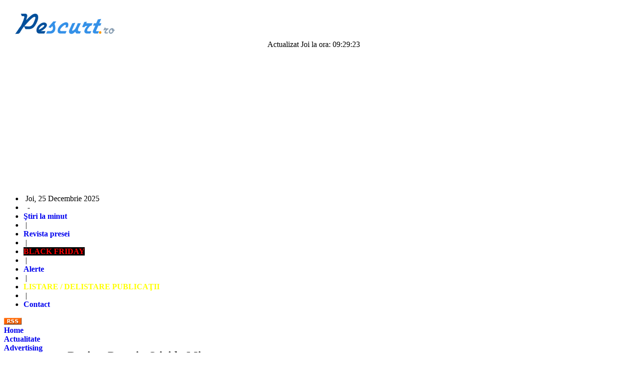

--- FILE ---
content_type: text/html
request_url: http://pescurt.ro/stiri-economie/nicolae-ciuca-nu-discutam-despre-supraimpozitare,-ci-despre-impozitarea-anumitor-venituri_26-04-2023_18618985
body_size: 250
content:
 			

            
                <html>
                    <head>
                    <meta http-equiv="Content-Type" content="text/html; charset=utf-8" />
                    <meta http-equiv="expires" content="Mon, 26 Jul 1997 05:00:00 GMT" />
                    <meta name="robots" content="noindex,nofollow">
                    <meta http-equiv="refresh" content="0; url=http://pescurt.ro" />
                    <title>PeScurt.ro</title>
                    </head>
                    <body>
                    </body>
                </html>
                
			

--- FILE ---
content_type: text/html
request_url: http://pescurt.ro/
body_size: 11569
content:
 			

<!DOCTYPE html PUBLIC "-//W3C//DTD XHTML 1.0 Strict//EN" "https://www.w3.org/TR/xhtml1/DTD/xhtml1-strict.dtd">
<html xmlns="https://www.w3.org/1999/xhtml"> 
<head>
<meta http-equiv="Content-Type" content="text/html; charset=utf-8" />
<title>Revista Presei &amp; Stiri - Zi de zi PeScurt.ro</title>
<meta name="description" content="Revista Presei - Stiri prezentate pe scurt, din ziare, bloguri si publicatii online." />
<meta name="keywords" content="revista presei, stiri, ziare, presa, vremea, curs valutar, horoscop, sport, bloguri" />
<meta name="rating" content="General" />
<meta name="expires" content="never" />
<meta name="language" content="romanian, RO" />
<meta name="distribution" content="Global" />
<meta name="robots" content="INDEX,FOLLOW" />
<meta name="revisit-after" content="1 Day" />
<meta http-equiv="refresh" content="1000" />
<meta name="verify-v1" content="GXkP0SdSEdFThuAYqe8dSGlRkL3cja/C3JtUVgz+g+g=" />
<link rel="alternate" title="Stiri pe Scurt" href="https://pescurt.ro/rss/stiri-pe-scurt.rss" type="application/rss+xml" />
<style type="text/css"> @import url(https://pescurt.ro/css/style.css);</style>
<!--[if IE]><style type="text/css"> @import url(https://pescurt.ro/css/ie.css);</style><![EndIf]-->
<script src="https://pescurt.ro/js/script.js" type="text/javascript" language="javascript"></script>

<script async src="https://pagead2.googlesyndication.com/pagead/js/adsbygoogle.js?client=ca-pub-2846186169381845"
     crossorigin="anonymous"></script></head>
<body>
<div class="div_baza">
    <div class="div_head_1">
        <div class="div_sigla"><a title="revista presei &amp; stiri" href="https://pescurt.ro/"><img src="https://pescurt.ro/img/sigla-pescurt.png" alt="Revista Presei PeScurt.ro" width="230" height="70" border="0"></a></div>
        <div class="div_adv_1" align="center">
            <div class="div_act_la">Actualizat Joi la ora: 09:29:23</div>
            <div class="div_adv_1_488x60">
				            </div>
        </div>
    </div>
    <div class="div_baza_1">
        
<div class="div_menu_line"></div>
        <div class="div_menu_top">
            <ul class="ul_menu_top">
                <li class="li_menu_top">&nbsp;Joi, 25 Decembrie 2025</li>
                <li class="li_menu_top">&nbsp;&nbsp;-&nbsp;&nbsp;</li>
                <li class="li_menu_top"><a title="Stiri" href="https://pescurt.ro/" id="mh"><strong>Ştiri la minut</strong></a></li>
                <li class="li_menu_top">&nbsp;|&nbsp;</li>
                <li class="li_menu_top"><a title="Revista Presei" href="https://pescurt.ro/revista-presei/" id="mh"><strong>Revista presei</strong></a></li>
                <li class="li_menu_top">&nbsp;|&nbsp;</li>
                <li class="li_menu_top"><a href="https://www.bf.ro" target="_blank" title="BLACK FRIDAY"><strong style="color:#FF0000; background-color:#000000;">BLACK FRIDAY</strong></a></li>
                <li class="li_menu_top">&nbsp;|&nbsp;</li>
                <li class="li_menu_top"><a href="#" id="mh"><strong>Alerte</strong></a></li>
                <li class="li_menu_top">&nbsp;|&nbsp;</li>
                <li class="li_menu_top"><a title="add url" href="https://pescurt.ro/administare/" id="mh"><strong style="color:#FFFF00;">LISTARE / DELISTARE PUBLICAŢII</strong></a></li>
                <li class="li_menu_top">&nbsp;|&nbsp;</li>
                <li class="li_menu_top"><a title="Contact" href="https://pescurt.ro/contact/" id="mh"><strong>Contact</strong></a></li>
            </ul>
            <div class="div_menu_rss"><a rel="alternate" href="https://pescurt.ro/rss/stiri-pe-scurt.rss" style="margin:0px;"><img src="https://pescurt.ro/img/pescurt/rss-icon.gif" alt="RSS Feed" width="36" height="14" border="0" style="margin-top:1px; margin-bottom:-2px;"></a>&nbsp;</div>
        </div>
    </div>
    <div class="div_baza_2">
        <div style="display:inline; float:left; width:130px;">
            <div id="div_menu_left_top"><a href="https://pescurt.ro/" class="ml" title="Prima pagina"><strong>Home</strong></a></div>
            <div id="div_menu_left"><a href="https://pescurt.ro/stiri-actualitate/" class="ml" title="Ştiri din Actualitate"><strong>Actualitate</strong></a></div>            <div id="div_menu_left"><a href="https://pescurt.ro/stiri-advertising/" class="ml" title="Ştiri din Advertising"><strong>Advertising</strong></a></div>            <div id="div_menu_left"><a href="https://pescurt.ro/stiri-agricultura/" class="ml" title="Ştiri din Agricultură"><strong>Agricultură</strong></a></div>            <div id="div_menu_left"><a href="https://pescurt.ro/stiri-auto-moto/" class="ml" title="Ştiri din Auto - Moto"><strong>Auto - Moto</strong></a></div>            <div id="div_menu_left"><a href="https://pescurt.ro/stiri-blog-de-jurnalist/" class="ml" title="Ştiri din Blog de Jurnalist"><strong>Blog de Jurnalist</strong></a></div>            <div id="div_menu_left"><a href="https://pescurt.ro/stiri-blog-de-sport/" class="ml" title="Ştiri din Blog de Sport"><strong>Blog de Sport</strong></a></div>            <div id="div_menu_left"><a href="https://pescurt.ro/stiri-blog-de-vedeta/" class="ml" title="Ştiri din Blog de Vedetă"><strong>Blog de Vedetă</strong></a></div>            <div id="div_menu_left"><a href="https://pescurt.ro/stiri-blog-politic/" class="ml" title="Ştiri din Blog Politic"><strong>Blog Politic</strong></a></div>            <div id="div_menu_left"><a href="https://pescurt.ro/stiri-blogosfera/" class="ml" title="Ştiri din Blogosferă"><strong>Blogosferă</strong></a></div>            <div id="div_menu_left"><a href="https://pescurt.ro/stiri-comunicatii/" class="ml" title="Ştiri din Comunicații"><strong>Comunicații</strong></a></div>            <div id="div_menu_left"><a href="https://pescurt.ro/stiri-culinar/" class="ml" title="Ştiri din Culinar"><strong>Culinar</strong></a></div>            <div id="div_menu_left"><a href="https://pescurt.ro/stiri-cultura/" class="ml" title="Ştiri din Cultură"><strong>Cultură</strong></a></div>            <div id="div_menu_left"><a href="https://pescurt.ro/stiri-diaspora/" class="ml" title="Ştiri din Diaspora"><strong>Diaspora</strong></a></div>            <div id="div_menu_left"><a href="https://pescurt.ro/stiri-diverse/" class="ml" title="Ştiri din Diverse"><strong>Diverse</strong></a></div>            <div id="div_menu_left"><a href="https://pescurt.ro/stiri-divertisment/" class="ml" title="Ştiri din Divertisment"><strong>Divertisment</strong></a></div>            <div id="div_menu_left"><a href="https://pescurt.ro/stiri-economie/" class="ml" title="Ştiri din Economie"><strong>Economie</strong></a></div>            <div id="div_menu_left"><a href="https://pescurt.ro/stiri-educatie/" class="ml" title="Ştiri din Educație"><strong>Educație</strong></a></div>            <div id="div_menu_left"><a href="https://pescurt.ro/stiri-gadgets/" class="ml" title="Ştiri din Gadgets"><strong>Gadgets</strong></a></div>            <div id="div_menu_left"><a href="https://pescurt.ro/stiri-games/" class="ml" title="Ştiri din Games"><strong>Games</strong></a></div>            <div id="div_menu_left"><a href="https://pescurt.ro/stiri-international/" class="ml" title="Ştiri din Internațional"><strong>Internațional</strong></a></div>            <div id="div_menu_left"><a href="https://pescurt.ro/stiri-interne/" class="ml" title="Ştiri din Interne"><strong>Interne</strong></a></div>            <div id="div_menu_left"><a href="https://pescurt.ro/stiri-internet/" class="ml" title="Ştiri din Internet"><strong>Internet</strong></a></div>            <div id="div_menu_left"><a href="https://pescurt.ro/stiri-investigatii/" class="ml" title="Ştiri din Investigații"><strong>Investigații</strong></a></div>            <div id="div_menu_left"><a href="https://pescurt.ro/stiri-it-c/" class="ml" title="Ştiri din IT & C"><strong>IT & C</strong></a></div>            <div id="div_menu_left"><a href="https://pescurt.ro/stiri-justitie/" class="ml" title="Ştiri din Justiție"><strong>Justiție</strong></a></div>            <div id="div_menu_left"><a href="https://pescurt.ro/stiri-legislatie/" class="ml" title="Ştiri din Legislație"><strong>Legislație</strong></a></div>            <div id="div_menu_left"><a href="https://pescurt.ro/stiri-lifestyle-monden/" class="ml" title="Ştiri din Lifestyle & Monden"><strong>Lifestyle & Monden</strong></a></div>            <div id="div_menu_left"><a href="https://pescurt.ro/stiri-mass-media/" class="ml" title="Ştiri din Mass - Media"><strong>Mass - Media</strong></a></div>            <div id="div_menu_left"><a href="https://pescurt.ro/stiri-meteo/" class="ml" title="Ştiri din Meteo"><strong>Meteo</strong></a></div>            <div id="div_menu_left"><a href="https://pescurt.ro/stiri-opinii/" class="ml" title="Ştiri din Opinii"><strong>Opinii</strong></a></div>            <div id="div_menu_left"><a href="https://pescurt.ro/stiri-pentru-ea/" class="ml" title="Ştiri din Pentru Ea"><strong>Pentru Ea</strong></a></div>            <div id="div_menu_left"><a href="https://pescurt.ro/stiri-politica/" class="ml" title="Ştiri din Politică"><strong>Politică</strong></a></div>            <div id="div_menu_left"><a href="https://pescurt.ro/stiri-pr-evenimente/" class="ml" title="Ştiri din PR & Evenimente"><strong>PR & Evenimente</strong></a></div>            <div id="div_menu_left"><a href="https://pescurt.ro/stiri-reduceri-i-oferte/" class="ml" title="Ştiri din Reduceri și oferte"><strong>Reduceri și oferte</strong></a></div>            <div id="div_menu_left"><a href="https://pescurt.ro/stiri-religie/" class="ml" title="Ştiri din Religie"><strong>Religie</strong></a></div>            <div id="div_menu_left"><a href="https://pescurt.ro/stiri-resurse-umane/" class="ml" title="Ştiri din Resurse Umane"><strong>Resurse Umane</strong></a></div>            <div id="div_menu_left"><a href="https://pescurt.ro/stiri-sanatate/" class="ml" title="Ştiri din Sănătate"><strong>Sănătate</strong></a></div>            <div id="div_menu_left"><a href="https://pescurt.ro/stiri-smart-tv/" class="ml" title="Ştiri din Smart TV"><strong>Smart TV</strong></a></div>            <div id="div_menu_left"><a href="https://pescurt.ro/stiri-societate/" class="ml" title="Ştiri din Societate"><strong>Societate</strong></a></div>            <div id="div_menu_left"><a href="https://pescurt.ro/stiri-sport/" class="ml" title="Ştiri din Sport"><strong>Sport</strong></a></div>            <div id="div_menu_left"><a href="https://pescurt.ro/stiri-stiinta/" class="ml" title="Ştiri din Știință"><strong>Știință</strong></a></div>            <div id="div_menu_left"><a href="https://pescurt.ro/stiri-turism/" class="ml" title="Ştiri din Turism"><strong>Turism</strong></a></div>            
        </div>
        <div class="div_baza_3">
            <div align="right" style="margin:0px 0px 1px 0px;display:block; padding-left:1px; text-align:right !important;">
                                                
                
            </div>
            <!-- content start -->
			﻿<div style="text-align:left; color:#222222; padding:10px 10px 10px 10px;">
    <h2>Revista Presei - Ştiri la Minut</h2>
    <div class="line"><img src="https://pescurt.ro/img/pescurt/blue-dott.gif" width="500" height="1" alt="Stiri"></div>
    
	    
    
<div style="padding:25px 0px 10px 0px; text-align:center;">
    <form action="https://pescurt.ro/search.php" method="get" name="search" style="margin:0px;">
        <input type="hidden" name="r" value="p">
        <input name="q" type="text" style="width:280px;  padding:5px 5px 5px 5px; font-size:18px;" value="">
        &nbsp;
        <input type="submit" value="Caută o ştire!" style="font-size:18px; padding:5px 10px 5px 10px;">
    </form>
</div>
    <div style="display:block; text-align:center; margin-bottom:25px; margin-top:15px; font-size:16px;">
    
    <div style="margin:10px;">
        </div>
    
    	&nbsp[ pag. <div class="pgn">1</div> din <div class="pgn"><a class="a_pgn" href="stiri-din-data-de-25-12-2025-pagina_3">3</a></div> ]<div class="pgn"><a class="a_pgn" href="stiri-din-data-de-25-12-2025-pagina_2">&nbsp;2&nbsp;</a></div><div class="pgn"><a class="a_pgn" href="stiri-din-data-de-25-12-2025-pagina_3">&nbsp;3&nbsp;</a></div>&nbsp;<div class="pgn"><a class="a_pgn" href="stiri-din-data-de-25-12-2025-pagina_3">>></a></div>

    </div>
    <ul type="square" class="ul_stiri">
        <li class="li_stiri">
            <h3 class="h_stiri"><a target="_blank" class="a_stiri" href="https://pescurt.ro/stiri-justiie/europa-2026-previziuni-salariale,-arile-cu-cele-mai-mari-creteri-romania-i-ucraina,-singurele-pe-minus_25-12-2025_20755602"><b>Europa 2026: previziuni salariale, țările cu cele mai mari creșteri. România și Ucraina, singurele pe minus</b></a> <span style="color:#3777B4; font-size:13px; font-weight:normal;">(Justiție)</span></h3>
            <div style="border-bottom:1px solid #E6E8EA; padding:2px; color:#00509B; font-size:10px; font-family:Verdana;">25.12.2025&nbsp;&nbsp;‌&nbsp;&nbsp;Ora 09:07:54&nbsp;&nbsp;‌&nbsp;&nbsp;Sursa: <a title="Deschideţi articolul în: Mediafax" rel="nofollow" target="_blank" href="https://www.mediafax.ro/economic/europa-2026-previziuni-salariale-tarile-cu-cele-mai-mari-cresteri-romania-si-ucraina-singurele-pe-minus-23663260" class="a_sc_sursa">Mediafax</a>&nbsp;&nbsp;‌&nbsp;&nbsp;17 Vizite</div>
        </li>
		        <li class="li_stiri">
            <h3 class="h_stiri"><a target="_blank" class="a_stiri" href="https://pescurt.ro/stiri-justiie/explozie-intr-o-moschee-din-nigeria-cel-puin-apte-mori-video_25-12-2025_20755603"><b>Explozie într-o moschee din Nigeria: Cel puțin șapte morți. VIDEO</b></a> <span style="color:#3777B4; font-size:13px; font-weight:normal;">(Justiție)</span></h3>
            <div style="border-bottom:1px solid #E6E8EA; padding:2px; color:#00509B; font-size:10px; font-family:Verdana;">25.12.2025&nbsp;&nbsp;‌&nbsp;&nbsp;Ora 08:52:33&nbsp;&nbsp;‌&nbsp;&nbsp;Sursa: <a title="Deschideţi articolul în: Mediafax" rel="nofollow" target="_blank" href="https://www.mediafax.ro/externe/explozie-intr-o-moschee-din-nigeria-cel-putin-sapte-morti-video-23663255" class="a_sc_sursa">Mediafax</a>&nbsp;&nbsp;‌&nbsp;&nbsp;17 Vizite</div>
        </li>
		        <li class="li_stiri">
            <h3 class="h_stiri"><a target="_blank" class="a_stiri" href="https://pescurt.ro/stiri-justiie/noua-metode-inedite,-susinute-tiinific,-care-previn-mancatul-in-exces-de-craciun_25-12-2025_20755604"><b>Nouă metode inedite, susținute științific, care previn mâncatul în exces de Crăciun</b></a> <span style="color:#3777B4; font-size:13px; font-weight:normal;">(Justiție)</span></h3>
            <div style="border-bottom:1px solid #E6E8EA; padding:2px; color:#00509B; font-size:10px; font-family:Verdana;">25.12.2025&nbsp;&nbsp;‌&nbsp;&nbsp;Ora 08:50:52&nbsp;&nbsp;‌&nbsp;&nbsp;Sursa: <a title="Deschideţi articolul în: Mediafax" rel="nofollow" target="_blank" href="https://www.mediafax.ro/life-entertaiment/noua-metode-inedite-sustinute-stiintific-care-previn-mancatul-in-exces-de-craciun-23663245" class="a_sc_sursa">Mediafax</a>&nbsp;&nbsp;‌&nbsp;&nbsp;20 Vizite</div>
        </li>
		        <li class="li_stiri">
            <h3 class="h_stiri"><a target="_blank" class="a_stiri" href="https://pescurt.ro/stiri-international/rusia-a-respins-planul-de-pace-prezentat-de-zelenski-i-vrea-sa-aduca-propriile-modificari,-spun-surse-de-la-kremlin_25-12-2025_20755611"><b>Rusia a respins planul de pace prezentat de Zelenski și vrea să aducă propriile modificări, spun surse de la Kremlin</b></a> <span style="color:#3777B4; font-size:13px; font-weight:normal;">(International)</span></h3>
            <div style="border-bottom:1px solid #E6E8EA; padding:2px; color:#00509B; font-size:10px; font-family:Verdana;">25.12.2025&nbsp;&nbsp;‌&nbsp;&nbsp;Ora 08:46:45&nbsp;&nbsp;‌&nbsp;&nbsp;Sursa: <a title="Deschideţi articolul în: Adevărul" rel="nofollow" target="_blank" href="https://adevarul.ro/stiri-externe/europa/rusia-a-respins-planul-de-pace-prezentat-de-2496690.html" class="a_sc_sursa">Adevărul</a>&nbsp;&nbsp;‌&nbsp;&nbsp;18 Vizite</div>
        </li>
		        <li class="li_stiri">
            <h3 class="h_stiri"><a target="_blank" class="a_stiri" href="https://pescurt.ro/stiri-actualitate/mesajul-maestrului-florin-zamfirescu-pentru-calin-georgescu,-cu-ocazia-craciunului-video_25-12-2025_20755588"><b>Mesajul maestrului Florin Zamfirescu pentru Călin Georgescu, cu ocazia Crăciunului. VIDEO</b></a> <span style="color:#3777B4; font-size:13px; font-weight:normal;">(Actualitate)</span></h3>
            <div style="border-bottom:1px solid #E6E8EA; padding:2px; color:#00509B; font-size:10px; font-family:Verdana;">25.12.2025&nbsp;&nbsp;‌&nbsp;&nbsp;Ora 08:46:22&nbsp;&nbsp;‌&nbsp;&nbsp;Sursa: <a title="Deschideţi articolul în: Realitatea TV" rel="nofollow" target="_blank" href="https://www.realitatea.net/stiri/actual/mesajul-maestrului-florin-zamfirescu-pentru-calin-georgescu-cu-ocazia-craciunului-video_694cddbee0ff92737c5dea8a" class="a_sc_sursa">Realitatea TV</a>&nbsp;&nbsp;‌&nbsp;&nbsp;31 Vizite</div>
        </li>
		        <li class="li_stiri">
            <h3 class="h_stiri"><a target="_blank" class="a_stiri" href="https://pescurt.ro/stiri-actualitate/pana-la-18000-de-oameni-ar-putea-muri-daca-un-cutremur-devastator-ar-lovi-tokyo-estimare-oficiala_25-12-2025_20755589"><b>Până la 18.000 de oameni ar putea muri dacă un cutremur devastator ar lovi Tokyo – estimare oficială</b></a> <span style="color:#3777B4; font-size:13px; font-weight:normal;">(Actualitate)</span></h3>
            <div style="border-bottom:1px solid #E6E8EA; padding:2px; color:#00509B; font-size:10px; font-family:Verdana;">25.12.2025&nbsp;&nbsp;‌&nbsp;&nbsp;Ora 08:46:21&nbsp;&nbsp;‌&nbsp;&nbsp;Sursa: <a title="Deschideţi articolul în: Realitatea TV" rel="nofollow" target="_blank" href="https://www.realitatea.net/stiri/extern/pana-la-18000-de-oameni-ar-putea-muri-daca-un-cutremur-devastator-ar-lovi-tokyo-estimare-oficiala_694cddbde0ff92737c5dea84" class="a_sc_sursa">Realitatea TV</a>&nbsp;&nbsp;‌&nbsp;&nbsp;30 Vizite</div>
        </li>
		        <li class="li_stiri">
            <h3 class="h_stiri"><a target="_blank" class="a_stiri" href="https://pescurt.ro/stiri-diverse/descoperire-uluitoare-despre-triunghiul-bermudelor-doi-seismologi-dezvaluie-ce-se-afla-sub-fundul-atlanticului_25-12-2025_20755593"><b>Descoperire uluitoare despre Triunghiul Bermudelor. Doi seismologi dezvăluie ce se află sub fundul Atlanticului</b></a> <span style="color:#3777B4; font-size:13px; font-weight:normal;">(Diverse)</span></h3>
            <div style="border-bottom:1px solid #E6E8EA; padding:2px; color:#00509B; font-size:10px; font-family:Verdana;">25.12.2025&nbsp;&nbsp;‌&nbsp;&nbsp;Ora 08:44:49&nbsp;&nbsp;‌&nbsp;&nbsp;Sursa: <a title="Deschideţi articolul în: Click!" rel="nofollow" target="_blank" href="https://click.ro/actualitate/fapt-divers/descoperire-uluitoare-despre-triunghiul-2496688.html" class="a_sc_sursa">Click!</a>&nbsp;&nbsp;‌&nbsp;&nbsp;26 Vizite</div>
        </li>
		        <li class="li_stiri">
            <h3 class="h_stiri"><a target="_blank" class="a_stiri" href="https://pescurt.ro/stiri-justiie/doua-lucruri-pe-care-cuplurile-de-succes-le-fac-de-sarbatori,-potrivit-unui-psiholog_25-12-2025_20755605"><b>Două lucruri pe care cuplurile de succes le fac de sărbători, potrivit unui psiholog</b></a> <span style="color:#3777B4; font-size:13px; font-weight:normal;">(Justiție)</span></h3>
            <div style="border-bottom:1px solid #E6E8EA; padding:2px; color:#00509B; font-size:10px; font-family:Verdana;">25.12.2025&nbsp;&nbsp;‌&nbsp;&nbsp;Ora 08:44:42&nbsp;&nbsp;‌&nbsp;&nbsp;Sursa: <a title="Deschideţi articolul în: Mediafax" rel="nofollow" target="_blank" href="https://www.mediafax.ro/social/doua-lucruri-pe-care-cuplurile-de-succes-le-fac-de-sarbatori-potrivit-unui-psiholog-23663251" class="a_sc_sursa">Mediafax</a>&nbsp;&nbsp;‌&nbsp;&nbsp;18 Vizite</div>
        </li>
		        <li class="li_stiri">
            <h3 class="h_stiri"><a target="_blank" class="a_stiri" href="https://pescurt.ro/stiri-justiie/drum-blocat-spre-ranca-accesul-interzis-fara-traciune-integrala-sau-lanuri_25-12-2025_20755606"><b>Drum blocat spre Rânca: Accesul interzis fără tracțiune integrală sau lanțuri</b></a> <span style="color:#3777B4; font-size:13px; font-weight:normal;">(Justiție)</span></h3>
            <div style="border-bottom:1px solid #E6E8EA; padding:2px; color:#00509B; font-size:10px; font-family:Verdana;">25.12.2025&nbsp;&nbsp;‌&nbsp;&nbsp;Ora 08:35:43&nbsp;&nbsp;‌&nbsp;&nbsp;Sursa: <a title="Deschideţi articolul în: Mediafax" rel="nofollow" target="_blank" href="https://www.mediafax.ro/social/drum-blocat-spre-ranca-accesul-interzis-fara-tractiune-integrala-sau-lanturi-23663247" class="a_sc_sursa">Mediafax</a>&nbsp;&nbsp;‌&nbsp;&nbsp;16 Vizite</div>
        </li>
		        <li class="li_stiri">
            <h3 class="h_stiri"><a target="_blank" class="a_stiri" href="https://pescurt.ro/stiri-international/trump-se-gandete-de-craciun-la-gunoaiele-de-stanga-radicala-ei-fac-tot-posibilul-sa-distruga-ara-noastra,-dar-eueaza-lamentabil_25-12-2025_20755612"><b>Trump se gândește de Crăciun la „gunoaiele de stânga radicală”: „Ei fac tot posibilul să distrugă țara noastră, dar eșuează lamentabil”</b></a> <span style="color:#3777B4; font-size:13px; font-weight:normal;">(International)</span></h3>
            <div style="border-bottom:1px solid #E6E8EA; padding:2px; color:#00509B; font-size:10px; font-family:Verdana;">25.12.2025&nbsp;&nbsp;‌&nbsp;&nbsp;Ora 08:32:34&nbsp;&nbsp;‌&nbsp;&nbsp;Sursa: <a title="Deschideţi articolul în: Adevărul" rel="nofollow" target="_blank" href="https://adevarul.ro/stiri-externe/sua/trump-se-gandeste-de-craciun-la-gunoaiele-de-2496685.html" class="a_sc_sursa">Adevărul</a>&nbsp;&nbsp;‌&nbsp;&nbsp;17 Vizite</div>
        </li>
		        <li class="li_stiri">
            <h3 class="h_stiri"><a target="_blank" class="a_stiri" href="https://pescurt.ro/stiri-lifestyle-monden/program-tv-25-decembrie-ce-poi-vedea-pe-micile-ecrane-in-ziua-de-craciun_25-12-2025_20755597"><b>Program TV 25 decembrie. Ce poți vedea pe micile ecrane în ziua de Crăciun</b></a> <span style="color:#3777B4; font-size:13px; font-weight:normal;">(Lifestyle & Monden)</span></h3>
            <div style="border-bottom:1px solid #E6E8EA; padding:2px; color:#00509B; font-size:10px; font-family:Verdana;">25.12.2025&nbsp;&nbsp;‌&nbsp;&nbsp;Ora 08:30:20&nbsp;&nbsp;‌&nbsp;&nbsp;Sursa: <a title="Deschideţi articolul în: Cancan" rel="nofollow" target="_blank" href="https://www.cancan.ro/program-tv-25-decembrie-ce-poti-vedea-pe-micile-ecrane-in-ziua-de-craciun-21332102" class="a_sc_sursa">Cancan</a>&nbsp;&nbsp;‌&nbsp;&nbsp;16 Vizite</div>
        </li>
		        <li class="li_stiri">
            <h3 class="h_stiri"><a target="_blank" class="a_stiri" href="https://pescurt.ro/stiri-justiie/trei-copii-au-plecat-dintr-un-centru-de-plasament-din-botoani-i-au-stat-apte-ore-la-minus-8-grade_25-12-2025_20755607"><b>Trei copii au plecat dintr-un centru de plasament din Botoșani și au stat șapte ore la minus 8 grade</b></a> <span style="color:#3777B4; font-size:13px; font-weight:normal;">(Justiție)</span></h3>
            <div style="border-bottom:1px solid #E6E8EA; padding:2px; color:#00509B; font-size:10px; font-family:Verdana;">25.12.2025&nbsp;&nbsp;‌&nbsp;&nbsp;Ora 08:29:16&nbsp;&nbsp;‌&nbsp;&nbsp;Sursa: <a title="Deschideţi articolul în: Mediafax" rel="nofollow" target="_blank" href="https://www.mediafax.ro/social/trei-copii-au-plecat-dintr-un-centru-de-plasament-din-botosani-si-au-stat-sapte-ore-la-minus-8-grade-23663242" class="a_sc_sursa">Mediafax</a>&nbsp;&nbsp;‌&nbsp;&nbsp;17 Vizite</div>
        </li>
		        <li class="li_stiri">
            <h3 class="h_stiri"><a target="_blank" class="a_stiri" href="https://pescurt.ro/stiri-actualitate/oselele-din-romania,-sub-asaltul-codului-galben-de-ninsori-ce-se-intampla-cu-traficul-in-toata-ara,-avertismentele-pentru-oferi_25-12-2025_20755590"><b>Șoselele din România, sub asaltul Codului Galben de ninsori. Ce se întâmplă cu traficul în toată țara, avertismentele pentru șoferi</b></a> <span style="color:#3777B4; font-size:13px; font-weight:normal;">(Actualitate)</span></h3>
            <div style="border-bottom:1px solid #E6E8EA; padding:2px; color:#00509B; font-size:10px; font-family:Verdana;">25.12.2025&nbsp;&nbsp;‌&nbsp;&nbsp;Ora 08:28:42&nbsp;&nbsp;‌&nbsp;&nbsp;Sursa: <a title="Deschideţi articolul în: Realitatea TV" rel="nofollow" target="_blank" href="https://www.realitatea.net/stiri/actual/soselele-din-romania-sub-asaltul-codului-galben-de-ninsori-ce-se-intampla-cu-traficul-in-toata-tara-avertismentele-pentru-soferi_694cd99a90c359485b445a2d" class="a_sc_sursa">Realitatea TV</a>&nbsp;&nbsp;‌&nbsp;&nbsp;31 Vizite</div>
        </li>
		        <li class="li_stiri">
            <h3 class="h_stiri"><a target="_blank" class="a_stiri" href="https://pescurt.ro/stiri-actualitate/prima-liturghie-de-craciun-a-papei-leon-apel-la-demnitatea-umana_25-12-2025_20755586"><b>Prima Liturghie de Crăciun a Papei Leon: Apel la demnitatea umană</b></a> <span style="color:#3777B4; font-size:13px; font-weight:normal;">(Actualitate)</span></h3>
            <div style="border-bottom:1px solid #E6E8EA; padding:2px; color:#00509B; font-size:10px; font-family:Verdana;">25.12.2025&nbsp;&nbsp;‌&nbsp;&nbsp;Ora 08:25:50&nbsp;&nbsp;‌&nbsp;&nbsp;Sursa: <a title="Deschideţi articolul în: G4Media.ro" rel="nofollow" target="_blank" href="https://www.g4media.ro/prima-liturghie-de-craciun-a-papei-leon-apel-la-demnitatea-umana.html" class="a_sc_sursa">G4Media.ro</a>&nbsp;&nbsp;‌&nbsp;&nbsp;30 Vizite</div>
        </li>
		        <li class="li_stiri">
            <h3 class="h_stiri"><a target="_blank" class="a_stiri" href="https://pescurt.ro/stiri-actualitate/programul-magazinelor-de-craciun-2025-ce-hipermarket-este-deschis-astazi_25-12-2025_20755591"><b>Programul magazinelor de Crăciun 2025. Ce hipermarket este deschis astăzi?</b></a> <span style="color:#3777B4; font-size:13px; font-weight:normal;">(Actualitate)</span></h3>
            <div style="border-bottom:1px solid #E6E8EA; padding:2px; color:#00509B; font-size:10px; font-family:Verdana;">25.12.2025&nbsp;&nbsp;‌&nbsp;&nbsp;Ora 08:24:43&nbsp;&nbsp;‌&nbsp;&nbsp;Sursa: <a title="Deschideţi articolul în: Realitatea TV" rel="nofollow" target="_blank" href="https://www.realitatea.net/stiri/actual/programul-magazinelor-de-craciun-2025-ce-hipermarket-este-deschis-astazi_694cd8abecca2549450873a8" class="a_sc_sursa">Realitatea TV</a>&nbsp;&nbsp;‌&nbsp;&nbsp;33 Vizite</div>
        </li>
		        <li class="li_stiri">
            <h3 class="h_stiri"><a target="_blank" class="a_stiri" href="https://pescurt.ro/stiri-diverse/donald-trump,-urare-de-craciun-craciun-fericit-gunoaielor-de-stanga-radicala_25-12-2025_20755594"><b>Donald Trump, urare de Crăciun: „Crăciun fericit gunoaielor de stânga radicală”</b></a> <span style="color:#3777B4; font-size:13px; font-weight:normal;">(Diverse)</span></h3>
            <div style="border-bottom:1px solid #E6E8EA; padding:2px; color:#00509B; font-size:10px; font-family:Verdana;">25.12.2025&nbsp;&nbsp;‌&nbsp;&nbsp;Ora 08:22:14&nbsp;&nbsp;‌&nbsp;&nbsp;Sursa: <a title="Deschideţi articolul în: Click!" rel="nofollow" target="_blank" href="https://click.ro/actualitate/international/donald-trump-urare-de-craciun-craciun-fericit-2496686.html" class="a_sc_sursa">Click!</a>&nbsp;&nbsp;‌&nbsp;&nbsp;24 Vizite</div>
        </li>
		        <li class="li_stiri">
            <h3 class="h_stiri"><a target="_blank" class="a_stiri" href="https://pescurt.ro/stiri-justiie/experii-dezvaluie-ce-te-poate-face-mai-fericit-decat-cadourile_25-12-2025_20755608"><b>Experții dezvăluie ce te poate face mai fericit decât cadourile</b></a> <span style="color:#3777B4; font-size:13px; font-weight:normal;">(Justiție)</span></h3>
            <div style="border-bottom:1px solid #E6E8EA; padding:2px; color:#00509B; font-size:10px; font-family:Verdana;">25.12.2025&nbsp;&nbsp;‌&nbsp;&nbsp;Ora 08:20:41&nbsp;&nbsp;‌&nbsp;&nbsp;Sursa: <a title="Deschideţi articolul în: Mediafax" rel="nofollow" target="_blank" href="https://www.mediafax.ro/sanatate/expertii-dezvaluie-ce-te-poate-face-mai-fericit-decat-cadourile-23663238" class="a_sc_sursa">Mediafax</a>&nbsp;&nbsp;‌&nbsp;&nbsp;18 Vizite</div>
        </li>
		        <li class="li_stiri">
            <h3 class="h_stiri"><a target="_blank" class="a_stiri" href="https://pescurt.ro/stiri-international/mesajul-papei-leon-de-craciun-pe-pamant-nu-este-loc-pentru-dumnezeu-daca-nu-este-loc-pentru-fiina-umana_25-12-2025_20755600"><b>Mesajul Papei Leon de Crăciun: „Pe pământ nu este loc pentru Dumnezeu dacă nu este loc pentru ființa umană”</b></a> <span style="color:#3777B4; font-size:13px; font-weight:normal;">(International)</span></h3>
            <div style="border-bottom:1px solid #E6E8EA; padding:2px; color:#00509B; font-size:10px; font-family:Verdana;">25.12.2025&nbsp;&nbsp;‌&nbsp;&nbsp;Ora 08:20:00&nbsp;&nbsp;‌&nbsp;&nbsp;Sursa: <a title="Deschideţi articolul în: Antena3" rel="nofollow" target="_blank" href="https://www.antena3.ro/externe/mesajul-papei-leon-de-craciun-pe-pamant-nu-este-loc-pentru-dumnezeu-daca-nu-este-loc-pentru-fiinta-umana-771399.html" class="a_sc_sursa">Antena3</a>&nbsp;&nbsp;‌&nbsp;&nbsp;18 Vizite</div>
        </li>
		        <li class="li_stiri">
            <h3 class="h_stiri"><a target="_blank" class="a_stiri" href="https://pescurt.ro/stiri-justiie/cum-este-sarbatorit-craciunul-intr-o-ara-in-care-este-interzis-impodobirea-bradului,-pedepsita-cu-inchisoarea_25-12-2025_20755609"><b>Cum este sărbătorit Crăciunul într-o țară în care este interzis. Împodobirea bradului, pedepsită cu închisoarea</b></a> <span style="color:#3777B4; font-size:13px; font-weight:normal;">(Justiție)</span></h3>
            <div style="border-bottom:1px solid #E6E8EA; padding:2px; color:#00509B; font-size:10px; font-family:Verdana;">25.12.2025&nbsp;&nbsp;‌&nbsp;&nbsp;Ora 08:19:41&nbsp;&nbsp;‌&nbsp;&nbsp;Sursa: <a title="Deschideţi articolul în: Mediafax" rel="nofollow" target="_blank" href="https://www.mediafax.ro/externe/cum-este-sarbatorit-craciunul-intr-o-tara-in-care-este-interzis-impodobirea-bradului-pedepsita-cu-inchisoarea-23663227" class="a_sc_sursa">Mediafax</a>&nbsp;&nbsp;‌&nbsp;&nbsp;17 Vizite</div>
        </li>
		        <li class="li_stiri">
            <h3 class="h_stiri"><a target="_blank" class="a_stiri" href="https://pescurt.ro/stiri-agricultura/rezervoarele-care-alimenteaza-capitala-iranului-sunt-aproape-goale-dupa-cea-mai-grava-seceta-din-ultimele-decenii_25-12-2025_20755562"><b>Rezervoarele care alimentează capitala Iranului sunt aproape goale după cea mai gravă secetă din ultimele decenii</b></a> <span style="color:#3777B4; font-size:13px; font-weight:normal;">(Agricultură)</span></h3>
            <div style="border-bottom:1px solid #E6E8EA; padding:2px; color:#00509B; font-size:10px; font-family:Verdana;">25.12.2025&nbsp;&nbsp;‌&nbsp;&nbsp;Ora 08:19:34&nbsp;&nbsp;‌&nbsp;&nbsp;Sursa: <a title="Deschideţi articolul în: Digi24" rel="nofollow" target="_blank" href="https://www.digi24.ro/stiri/externe/rezervoarele-care-alimenteaza-capitala-iranului-sunt-aproape-goale-dupa-cea-mai-grava-seceta-din-ultimele-decenii-3560869" class="a_sc_sursa">Digi24</a>&nbsp;&nbsp;‌&nbsp;&nbsp;35 Vizite</div>
        </li>
		        <li class="li_stiri">
            <h3 class="h_stiri"><a target="_blank" class="a_stiri" href="https://pescurt.ro/stiri-meteo/cod-galben-de-ninsori,-vant-puternic-i-polei-in-prima-zi-de-craciun-cum-se-anuna-vremea-in-zilele-urmatoare-i-unde-va-fi-ger_25-12-2025_20755563"><b>Cod galben de ninsori, vânt puternic și polei în prima zi de Crăciun. Cum se anunță vremea în zilele următoare și unde va fi ger</b></a> <span style="color:#3777B4; font-size:13px; font-weight:normal;">(Meteo)</span></h3>
            <div style="border-bottom:1px solid #E6E8EA; padding:2px; color:#00509B; font-size:10px; font-family:Verdana;">25.12.2025&nbsp;&nbsp;‌&nbsp;&nbsp;Ora 08:15:44&nbsp;&nbsp;‌&nbsp;&nbsp;Sursa: <a title="Deschideţi articolul în: Digi24" rel="nofollow" target="_blank" href="https://www.digi24.ro/meteo/cod-galben-de-ninsori-vant-puternic-si-polei-in-prima-zi-de-craciun-cum-se-anunta-vremea-in-zilele-urmatoare-si-unde-va-fi-ger-3560863" class="a_sc_sursa">Digi24</a>&nbsp;&nbsp;‌&nbsp;&nbsp;34 Vizite</div>
        </li>
		        <li class="li_stiri">
            <h3 class="h_stiri"><a target="_blank" class="a_stiri" href="https://pescurt.ro/stiri-lifestyle-monden/banc-bula,-ce-cadou-i-ai-cumparat-bunicii,-de-mo-craciun_25-12-2025_20755598"><b>BANC | „Bulă, ce cadou i-ai cumpărat bunicii, de Moș Crăciun?”</b></a> <span style="color:#3777B4; font-size:13px; font-weight:normal;">(Lifestyle & Monden)</span></h3>
            <div style="border-bottom:1px solid #E6E8EA; padding:2px; color:#00509B; font-size:10px; font-family:Verdana;">25.12.2025&nbsp;&nbsp;‌&nbsp;&nbsp;Ora 08:12:03&nbsp;&nbsp;‌&nbsp;&nbsp;Sursa: <a title="Deschideţi articolul în: Cancan" rel="nofollow" target="_blank" href="https://www.cancan.ro/banc-bula-ce-cadou-i-ai-cumparat-bunicii-de-mos-craciun-21332235" class="a_sc_sursa">Cancan</a>&nbsp;&nbsp;‌&nbsp;&nbsp;15 Vizite</div>
        </li>
		        <li class="li_stiri">
            <h3 class="h_stiri"><a target="_blank" class="a_stiri" href="https://pescurt.ro/stiri-actualitate/mircea-dinescu-face-radiografia-romaniei-dupa-35-de-ani-de-la-revoluie-lumea-nu-mai-e-atat-de-senina_25-12-2025_20755592"><b>Mircea Dinescu face radiografia României după 35 de ani de la Revoluție. „Lumea nu mai e atât de senină”</b></a> <span style="color:#3777B4; font-size:13px; font-weight:normal;">(Actualitate)</span></h3>
            <div style="border-bottom:1px solid #E6E8EA; padding:2px; color:#00509B; font-size:10px; font-family:Verdana;">25.12.2025&nbsp;&nbsp;‌&nbsp;&nbsp;Ora 08:11:59&nbsp;&nbsp;‌&nbsp;&nbsp;Sursa: <a title="Deschideţi articolul în: Realitatea TV" rel="nofollow" target="_blank" href="https://www.realitatea.net/stiri/actual/mircea-dinescu-face-radiografia-romaniei-dupa-35-de-ani-de-la-revolutie-lumea-nu-mai-e-atat-de-senina_694cd5afecca2549450873a7" class="a_sc_sursa">Realitatea TV</a>&nbsp;&nbsp;‌&nbsp;&nbsp;29 Vizite</div>
        </li>
		        <li class="li_stiri">
            <h3 class="h_stiri"><a target="_blank" class="a_stiri" href="https://pescurt.ro/stiri-justiie/tradiiile-maghiare-de-craciun-care-ii-surprind-pe-straini_25-12-2025_20755610"><b>Tradițiile maghiare de Crăciun care îi surprind pe străini</b></a> <span style="color:#3777B4; font-size:13px; font-weight:normal;">(Justiție)</span></h3>
            <div style="border-bottom:1px solid #E6E8EA; padding:2px; color:#00509B; font-size:10px; font-family:Verdana;">25.12.2025&nbsp;&nbsp;‌&nbsp;&nbsp;Ora 08:08:32&nbsp;&nbsp;‌&nbsp;&nbsp;Sursa: <a title="Deschideţi articolul în: Mediafax" rel="nofollow" target="_blank" href="https://www.mediafax.ro/externe/traditiile-maghiare-de-craciun-care-ii-surprind-pe-straini-23663234" class="a_sc_sursa">Mediafax</a>&nbsp;&nbsp;‌&nbsp;&nbsp;18 Vizite</div>
        </li>
		        <li class="li_stiri">
            <h3 class="h_stiri"><a target="_blank" class="a_stiri" href="https://pescurt.ro/stiri-politica/irineu-darau,-dupa-prima-zi-ca-ministru-al-economiei-am-trecut-prin-toate-birourile-i-am-cunoscut-zeci-de-angajai-care-fac-treaba_25-12-2025_20755614"><b>Irineu Darău, după prima zi ca ministru al Economiei: „Am trecut prin toate birourile și am cunoscut zeci de angajați care fac treabă”</b></a> <span style="color:#3777B4; font-size:13px; font-weight:normal;">(Politică)</span></h3>
            <div style="border-bottom:1px solid #E6E8EA; padding:2px; color:#00509B; font-size:10px; font-family:Verdana;">25.12.2025&nbsp;&nbsp;‌&nbsp;&nbsp;Ora 08:07:19&nbsp;&nbsp;‌&nbsp;&nbsp;Sursa: <a title="Deschideţi articolul în: Adevărul" rel="nofollow" target="_blank" href="https://adevarul.ro/politica/irineu-darau-dupa-prima-zi-ca-ministru-al-2496676.html" class="a_sc_sursa">Adevărul</a>&nbsp;&nbsp;‌&nbsp;&nbsp;21 Vizite</div>
        </li>
		        <li class="li_stiri">
            <h3 class="h_stiri"><a target="_blank" class="a_stiri" href="https://pescurt.ro/stiri-actualitate/scandal-cu-diplome-false-in-polonia-ambasadorul-polonez-la-paris-a-fost-suspendat-in-urma-unei-anchete-pentru-trafic-de-influenta_25-12-2025_20755564"><b>Scandal cu diplome false în Polonia. Ambasadorul polonez la Paris a fost suspendat în urma unei anchete pentru trafic de influenţă</b></a> <span style="color:#3777B4; font-size:13px; font-weight:normal;">(Actualitate)</span></h3>
            <div style="border-bottom:1px solid #E6E8EA; padding:2px; color:#00509B; font-size:10px; font-family:Verdana;">25.12.2025&nbsp;&nbsp;‌&nbsp;&nbsp;Ora 08:06:01&nbsp;&nbsp;‌&nbsp;&nbsp;Sursa: <a title="Deschideţi articolul în: Digi24" rel="nofollow" target="_blank" href="https://www.digi24.ro/stiri/externe/scandal-cu-diplome-false-in-polonia-ambasadorul-polonez-la-paris-a-fost-suspendat-in-urma-unei-anchete-pentru-trafic-de-influenta-3560859" class="a_sc_sursa">Digi24</a>&nbsp;&nbsp;‌&nbsp;&nbsp;32 Vizite</div>
        </li>
		        <li class="li_stiri">
            <h3 class="h_stiri"><a target="_blank" class="a_stiri" href="https://pescurt.ro/stiri-sanatate/avertismentul-unui-medic-ati-pentru-perioada-craciunului-crete-riscul-de-infarct,-frigul-este-pericolul-ascuns_25-12-2025_20755578"><b>Avertismentul unui medic ATI pentru perioada Crăciunului: crește riscul de infarct, frigul este pericolul ascuns</b></a> <span style="color:#3777B4; font-size:13px; font-weight:normal;">(Sănătate)</span></h3>
            <div style="border-bottom:1px solid #E6E8EA; padding:2px; color:#00509B; font-size:10px; font-family:Verdana;">25.12.2025&nbsp;&nbsp;‌&nbsp;&nbsp;Ora 08:05:40&nbsp;&nbsp;‌&nbsp;&nbsp;Sursa: <a title="Deschideţi articolul în: Realitatea TV" rel="nofollow" target="_blank" href="https://www.realitatea.net/stiri/sanatate/avertismentul-unui-medic-ati-pentru-perioada-craciunului-creste-riscul-de-infarct-frigul-este-pericolul-ascuns_694cd43490c359485b445a22" class="a_sc_sursa">Realitatea TV</a>&nbsp;&nbsp;‌&nbsp;&nbsp;25 Vizite</div>
        </li>
		        <li class="li_stiri">
            <h3 class="h_stiri"><a target="_blank" class="a_stiri" href="https://pescurt.ro/stiri-actualitate/acces-direct-la-datele-medicale-cum-va-funciona-noul-sistem-de-sanatate_25-12-2025_20755579"><b>Acces direct la datele medicale. Cum va funcționa noul sistem de sănătate</b></a> <span style="color:#3777B4; font-size:13px; font-weight:normal;">(Actualitate)</span></h3>
            <div style="border-bottom:1px solid #E6E8EA; padding:2px; color:#00509B; font-size:10px; font-family:Verdana;">25.12.2025&nbsp;&nbsp;‌&nbsp;&nbsp;Ora 08:04:29&nbsp;&nbsp;‌&nbsp;&nbsp;Sursa: <a title="Deschideţi articolul în: Evenimentul Zilei" rel="nofollow" target="_blank" href="https://evz.ro/acces-direct-la-datele-medicale-cum-va-functiona-noul-sistem-de-sanatate.html" class="a_sc_sursa">Evenimentul Zilei</a>&nbsp;&nbsp;‌&nbsp;&nbsp;28 Vizite</div>
        </li>
		        <li class="li_stiri">
            <h3 class="h_stiri"><a target="_blank" class="a_stiri" href="https://pescurt.ro/stiri-actualitate/cele-mai-importante-rugaciuni-care-se-rostesc-in-ziua-de-craciun,-explicate-de-preot-legatura-cu-dumnezeu-devine-mai-profunda_25-12-2025_20755565"><b>Cele mai importante rugăciuni care se rostesc în ziua de Crăciun, explicate de preot: „Legătura cu Dumnezeu devine mai profundă”</b></a> <span style="color:#3777B4; font-size:13px; font-weight:normal;">(Actualitate)</span></h3>
            <div style="border-bottom:1px solid #E6E8EA; padding:2px; color:#00509B; font-size:10px; font-family:Verdana;">25.12.2025&nbsp;&nbsp;‌&nbsp;&nbsp;Ora 08:00:34&nbsp;&nbsp;‌&nbsp;&nbsp;Sursa: <a title="Deschideţi articolul în: Digi24" rel="nofollow" target="_blank" href="https://www.digi24.ro/stiri/actualitate/social/cele-mai-importante-rugaciuni-care-se-rostesc-in-ziua-de-craciun-explicate-de-preot-legatura-cu-dumnezeu-devine-mai-profunda-3560729" class="a_sc_sursa">Digi24</a>&nbsp;&nbsp;‌&nbsp;&nbsp;33 Vizite</div>
        </li>
		        <li class="li_stiri">
            <h3 class="h_stiri"><a target="_blank" class="a_stiri" href="https://pescurt.ro/stiri-lifestyle-monden/mancare-de-craciun-hribi-cu-sos-fin,-ca-la-manastirea-moldovia_25-12-2025_20755599"><b>Mâncare de Crăciun: hribi cu sos fin, ca la Mănăstirea Moldovița</b></a> <span style="color:#3777B4; font-size:13px; font-weight:normal;">(Lifestyle & Monden)</span></h3>
            <div style="border-bottom:1px solid #E6E8EA; padding:2px; color:#00509B; font-size:10px; font-family:Verdana;">25.12.2025&nbsp;&nbsp;‌&nbsp;&nbsp;Ora 08:00:32&nbsp;&nbsp;‌&nbsp;&nbsp;Sursa: <a title="Deschideţi articolul în: Cancan" rel="nofollow" target="_blank" href="https://www.cancan.ro/mancare-de-craciun-hribi-cu-sos-fin-ca-la-manastirea-moldovita-21331038" class="a_sc_sursa">Cancan</a>&nbsp;&nbsp;‌&nbsp;&nbsp;15 Vizite</div>
        </li>
		        <li class="li_stiri">
            <h3 class="h_stiri"><a target="_blank" class="a_stiri" href="https://pescurt.ro/stiri-international/marea-baltica-devine-un-camp-de-lupta-intre-nato-i-rusia_25-12-2025_20755613"><b>Marea Baltică devine un câmp de luptă între NATO și Rusia </b></a> <span style="color:#3777B4; font-size:13px; font-weight:normal;">(International)</span></h3>
            <div style="border-bottom:1px solid #E6E8EA; padding:2px; color:#00509B; font-size:10px; font-family:Verdana;">25.12.2025&nbsp;&nbsp;‌&nbsp;&nbsp;Ora 08:00:28&nbsp;&nbsp;‌&nbsp;&nbsp;Sursa: <a title="Deschideţi articolul în: Adevărul" rel="nofollow" target="_blank" href="https://adevarul.ro/stiri-externe/europa/marea-baltica-devine-un-camp-de-lupta-intre-nato-2496649.html" class="a_sc_sursa">Adevărul</a>&nbsp;&nbsp;‌&nbsp;&nbsp;16 Vizite</div>
        </li>
		        <li class="li_stiri">
            <h3 class="h_stiri"><a target="_blank" class="a_stiri" href="https://pescurt.ro/stiri-diverse/ce-este-dieta-metabolica-i-cum-poate-fi-aplicata-in-mod-eficient-un-stil-alimentar-flexibil,-adaptat-nevoilor-fiecarei-persoane_25-12-2025_20755595"><b>Ce este dieta metabolică și cum poate fi aplicată în mod eficient. Un stil alimentar flexibil, adaptat nevoilor fiecărei persoane</b></a> <span style="color:#3777B4; font-size:13px; font-weight:normal;">(Diverse)</span></h3>
            <div style="border-bottom:1px solid #E6E8EA; padding:2px; color:#00509B; font-size:10px; font-family:Verdana;">25.12.2025&nbsp;&nbsp;‌&nbsp;&nbsp;Ora 08:00:26&nbsp;&nbsp;‌&nbsp;&nbsp;Sursa: <a title="Deschideţi articolul în: Click!" rel="nofollow" target="_blank" href="https://click.ro/lifestyle/ce-este-dieta-metabolica-si-cum-poate-fi-aplicata-2494426.html" class="a_sc_sursa">Click!</a>&nbsp;&nbsp;‌&nbsp;&nbsp;25 Vizite</div>
        </li>
		        <li class="li_stiri">
            <h3 class="h_stiri"><a target="_blank" class="a_stiri" href="https://pescurt.ro/stiri-diverse/36-de-ani-de-la-execuia-soilor-ceauescu-care-au-fost-ultimele-ale-dictatorului-i-ale-soiei-sale-video_25-12-2025_20755596"><b>36 de ani de la execuția soților Ceaușescu. Care au fost ultimele ale dictatorului și ale soției sale. VIDEO</b></a> <span style="color:#3777B4; font-size:13px; font-weight:normal;">(Diverse)</span></h3>
            <div style="border-bottom:1px solid #E6E8EA; padding:2px; color:#00509B; font-size:10px; font-family:Verdana;">25.12.2025&nbsp;&nbsp;‌&nbsp;&nbsp;Ora 08:00:26&nbsp;&nbsp;‌&nbsp;&nbsp;Sursa: <a title="Deschideţi articolul în: Click!" rel="nofollow" target="_blank" href="https://click.ro/actualitate/fapt-divers/36-de-ani-de-la-executia-sotilor-ceausescu-care-2495990.html" class="a_sc_sursa">Click!</a>&nbsp;&nbsp;‌&nbsp;&nbsp;23 Vizite</div>
        </li>
		        <li class="li_stiri">
            <h3 class="h_stiri"><a target="_blank" class="a_stiri" href="https://pescurt.ro/stiri-international/poveste-emoionanta-in-italia-un-baiat-de-11-ani-a-vandut-cari-ca-sa-i-poata-cumpara-cadou-de-craciun-surorii-sale-mama-lor-a-murit_25-12-2025_20755601"><b>Poveste emoționantă în Italia. Un băiat de 11 ani a vândut cărți ca să-i poată cumpăra cadou de Crăciun surorii sale. Mama lor a murit</b></a> <span style="color:#3777B4; font-size:13px; font-weight:normal;">(International)</span></h3>
            <div style="border-bottom:1px solid #E6E8EA; padding:2px; color:#00509B; font-size:10px; font-family:Verdana;">25.12.2025&nbsp;&nbsp;‌&nbsp;&nbsp;Ora 08:00:01&nbsp;&nbsp;‌&nbsp;&nbsp;Sursa: <a title="Deschideţi articolul în: Antena3" rel="nofollow" target="_blank" href="https://www.antena3.ro/externe/mapamond/poveste-emotionanta-in-italia-un-baiat-de-11-ani-a-vandut-carti-ca-sa-i-poata-cumpara-cadou-de-craciun-surorii-sale-mama-lor-a-murit-771372.html" class="a_sc_sursa">Antena3</a>&nbsp;&nbsp;‌&nbsp;&nbsp;17 Vizite</div>
        </li>
		        <li class="li_stiri">
            <h3 class="h_stiri"><a target="_blank" class="a_stiri" href="https://pescurt.ro/stiri-actualitate/elon-musk,-dupa-ce-sua-l-au-sancionat-pe-thierry-breton-tirania-breton-primete-desertul-george-simion-preia-narativul_25-12-2025_20755531"><b>Elon Musk, după ce SUA l-au sancționat pe Thierry Breton: “Tirania Breton primește desertul” / George Simion preia narativul</b></a> <span style="color:#3777B4; font-size:13px; font-weight:normal;">(Actualitate)</span></h3>
            <div style="border-bottom:1px solid #E6E8EA; padding:2px; color:#00509B; font-size:10px; font-family:Verdana;">25.12.2025&nbsp;&nbsp;‌&nbsp;&nbsp;Ora 07:56:49&nbsp;&nbsp;‌&nbsp;&nbsp;Sursa: <a title="Deschideţi articolul în: G4Media.ro" rel="nofollow" target="_blank" href="https://www.g4media.ro/elon-musk-dupa-ce-sua-l-au-sanctionat-pe-thierry-breton-tirania-breton-primeste-desertul-george-simion-preia-narativul.html" class="a_sc_sursa">G4Media.ro</a>&nbsp;&nbsp;‌&nbsp;&nbsp;45 Vizite</div>
        </li>
		        <li class="li_stiri">
            <h3 class="h_stiri"><a target="_blank" class="a_stiri" href="https://pescurt.ro/stiri-justiie/concert-de-jazz-anulat-la-kennedy-center-dupa-adaugarea-numelui-lui-trump-pe-cladire_25-12-2025_20755540"><b>Concert de jazz anulat la Kennedy Center după adăugarea numelui lui Trump pe clădire</b></a> <span style="color:#3777B4; font-size:13px; font-weight:normal;">(Justiție)</span></h3>
            <div style="border-bottom:1px solid #E6E8EA; padding:2px; color:#00509B; font-size:10px; font-family:Verdana;">25.12.2025&nbsp;&nbsp;‌&nbsp;&nbsp;Ora 07:54:16&nbsp;&nbsp;‌&nbsp;&nbsp;Sursa: <a title="Deschideţi articolul în: Mediafax" rel="nofollow" target="_blank" href="https://www.mediafax.ro/externe/concert-de-jazz-anulat-la-kennedy-center-dupa-adaugarea-numelui-lui-trump-pe-cladire-23663231" class="a_sc_sursa">Mediafax</a>&nbsp;&nbsp;‌&nbsp;&nbsp;32 Vizite</div>
        </li>
		        <li class="li_stiri">
            <h3 class="h_stiri"><a target="_blank" class="a_stiri" href="https://pescurt.ro/stiri-lifestyle-monden/adevarul-intalnirii-dintre-jennifer-lopez-i-ben-affleck-chiar-inainte-de-craciun-de-ce-au-ieit-cei-doi-in-ora,-de-fapt_25-12-2025_20755547"><b>Adevărul întâlnirii dintre Jennifer Lopez și Ben Affleck chiar înainte de Crăciun. De ce au ieșit cei doi în oraș, de fapt</b></a> <span style="color:#3777B4; font-size:13px; font-weight:normal;">(Lifestyle & Monden)</span></h3>
            <div style="border-bottom:1px solid #E6E8EA; padding:2px; color:#00509B; font-size:10px; font-family:Verdana;">25.12.2025&nbsp;&nbsp;‌&nbsp;&nbsp;Ora 07:50:49&nbsp;&nbsp;‌&nbsp;&nbsp;Sursa: <a title="Deschideţi articolul în: Cancan" rel="nofollow" target="_blank" href="https://www.cancan.ro/adevarul-intalnirii-dintre-jennifer-lopez-si-ben-affleck-chiar-inainte-de-craciun-de-ce-au-iesit-cei-doi-in-oras-de-fapt-21332231" class="a_sc_sursa">Cancan</a>&nbsp;&nbsp;‌&nbsp;&nbsp;47 Vizite</div>
        </li>
		        <li class="li_stiri">
            <h3 class="h_stiri"><a target="_blank" class="a_stiri" href="https://pescurt.ro/stiri-actualitate/patru-zodii-ii-vor-face-cele-mai-spectaculoase-cadouri-de-craciun_25-12-2025_20755580"><b>Patru zodii îți vor face cele mai spectaculoase cadouri de Crăciun</b></a> <span style="color:#3777B4; font-size:13px; font-weight:normal;">(Actualitate)</span></h3>
            <div style="border-bottom:1px solid #E6E8EA; padding:2px; color:#00509B; font-size:10px; font-family:Verdana;">25.12.2025&nbsp;&nbsp;‌&nbsp;&nbsp;Ora 07:50:17&nbsp;&nbsp;‌&nbsp;&nbsp;Sursa: <a title="Deschideţi articolul în: Evenimentul Zilei" rel="nofollow" target="_blank" href="https://evz.ro/patru-zodii-iti-vor-face-cele-mai-spectaculoase-cadouri-de-craciun.html" class="a_sc_sursa">Evenimentul Zilei</a>&nbsp;&nbsp;‌&nbsp;&nbsp;29 Vizite</div>
        </li>
		        <li class="li_stiri">
            <h3 class="h_stiri"><a target="_blank" class="a_stiri" href="https://pescurt.ro/stiri-actualitate/digistoria-cele-mai-importante-evenimente-petrecute-pe-25-decembrie_25-12-2025_20755566"><b>Digistoria – cele mai importante evenimente petrecute pe 25 decembrie</b></a> <span style="color:#3777B4; font-size:13px; font-weight:normal;">(Actualitate)</span></h3>
            <div style="border-bottom:1px solid #E6E8EA; padding:2px; color:#00509B; font-size:10px; font-family:Verdana;">25.12.2025&nbsp;&nbsp;‌&nbsp;&nbsp;Ora 07:49:18&nbsp;&nbsp;‌&nbsp;&nbsp;Sursa: <a title="Deschideţi articolul în: Digi24" rel="nofollow" target="_blank" href="https://www.digi24.ro/digistoria/digistoria-cele-mai-importante-evenimente-petrecute-pe-25-decembrie-3560847" class="a_sc_sursa">Digi24</a>&nbsp;&nbsp;‌&nbsp;&nbsp;28 Vizite</div>
        </li>
		        <li class="li_stiri">
            <h3 class="h_stiri"><a target="_blank" class="a_stiri" href="https://pescurt.ro/stiri-actualitate/cea-mai-scazuta-temperatura-de-pe-pamant-in-acest-moment-zilele-urmatoare-sunt-prognozate-i-60-de-grade-celsius_25-12-2025_20755567"><b>Cea mai scăzută temperatură de pe Pământ în acest moment. Zilele următoare sunt prognozate și -60 de grade Celsius</b></a> <span style="color:#3777B4; font-size:13px; font-weight:normal;">(Actualitate)</span></h3>
            <div style="border-bottom:1px solid #E6E8EA; padding:2px; color:#00509B; font-size:10px; font-family:Verdana;">25.12.2025&nbsp;&nbsp;‌&nbsp;&nbsp;Ora 07:47:59&nbsp;&nbsp;‌&nbsp;&nbsp;Sursa: <a title="Deschideţi articolul în: Digi24" rel="nofollow" target="_blank" href="https://www.digi24.ro/stiri/externe/cea-mai-scazuta-temperatura-de-pe-pamant-in-acest-moment-zilele-urmatoare-sunt-prognozate-si-60-de-grade-celsius-3560839" class="a_sc_sursa">Digi24</a>&nbsp;&nbsp;‌&nbsp;&nbsp;32 Vizite</div>
        </li>
		        <li class="li_stiri">
            <h3 class="h_stiri"><a target="_blank" class="a_stiri" href="https://pescurt.ro/stiri-justiie/zelenski-propune-demilitarizarea-donbass-ului-in-schimbul-retragerii-ruse-trei-mori-in-explozia-din-moscova_25-12-2025_20755541"><b>Zelenski propune demilitarizarea Donbass-ului în schimbul retragerii ruse. Trei morți în explozia din Moscova</b></a> <span style="color:#3777B4; font-size:13px; font-weight:normal;">(Justiție)</span></h3>
            <div style="border-bottom:1px solid #E6E8EA; padding:2px; color:#00509B; font-size:10px; font-family:Verdana;">25.12.2025&nbsp;&nbsp;‌&nbsp;&nbsp;Ora 07:45:45&nbsp;&nbsp;‌&nbsp;&nbsp;Sursa: <a title="Deschideţi articolul în: Mediafax" rel="nofollow" target="_blank" href="https://www.mediafax.ro/externe/zelenski-propune-demilitarizarea-donbass-ului-in-schimbul-retragerii-ruse-trei-morti-in-explozia-din-moscova-23663228" class="a_sc_sursa">Mediafax</a>&nbsp;&nbsp;‌&nbsp;&nbsp;30 Vizite</div>
        </li>
		        <li class="li_stiri">
            <h3 class="h_stiri"><a target="_blank" class="a_stiri" href="https://pescurt.ro/stiri-justiie/o-molecula-produsa-de-bacteriile-intestinale-ar-putea-reduce-riscul-de-diabet_25-12-2025_20755542"><b>O moleculă produsă de bacteriile intestinale ar putea reduce riscul de diabet</b></a> <span style="color:#3777B4; font-size:13px; font-weight:normal;">(Justiție)</span></h3>
            <div style="border-bottom:1px solid #E6E8EA; padding:2px; color:#00509B; font-size:10px; font-family:Verdana;">25.12.2025&nbsp;&nbsp;‌&nbsp;&nbsp;Ora 07:38:55&nbsp;&nbsp;‌&nbsp;&nbsp;Sursa: <a title="Deschideţi articolul în: Mediafax" rel="nofollow" target="_blank" href="https://www.mediafax.ro/sanatate/o-molecula-produsa-de-bacteriile-intestinale-ar-putea-reduce-riscul-de-diabet-23663220" class="a_sc_sursa">Mediafax</a>&nbsp;&nbsp;‌&nbsp;&nbsp;30 Vizite</div>
        </li>
		        <li class="li_stiri">
            <h3 class="h_stiri"><a target="_blank" class="a_stiri" href="https://pescurt.ro/stiri-justiie/experii-avertizeaza-greeala-cu-hrana-pisicii-care-provoaca-anxietate,-agresivitate-i-boli_25-12-2025_20755543"><b>Experții avertizează: Greșeala cu hrana pisicii care provoacă anxietate, agresivitate și boli</b></a> <span style="color:#3777B4; font-size:13px; font-weight:normal;">(Justiție)</span></h3>
            <div style="border-bottom:1px solid #E6E8EA; padding:2px; color:#00509B; font-size:10px; font-family:Verdana;">25.12.2025&nbsp;&nbsp;‌&nbsp;&nbsp;Ora 07:37:04&nbsp;&nbsp;‌&nbsp;&nbsp;Sursa: <a title="Deschideţi articolul în: Mediafax" rel="nofollow" target="_blank" href="https://www.mediafax.ro/life-inedit/expertii-avertizeaza-greseala-cu-hrana-pisicii-care-provoaca-anxietate-agresivitate-si-boli-23663222" class="a_sc_sursa">Mediafax</a>&nbsp;&nbsp;‌&nbsp;&nbsp;35 Vizite</div>
        </li>
		        <li class="li_stiri">
            <h3 class="h_stiri"><a target="_blank" class="a_stiri" href="https://pescurt.ro/stiri-actualitate/noua-ordine-interioara-a-dinastiei-murdoch-cum-au-evoluat-relaiile-in-familia-magnatului-dupa-predarea-puterii-catre-fiul-cel-mare_25-12-2025_20755570"><b>Noua ordine interioară a dinastiei Murdoch: cum au evoluat relațiile în familia magnatului după predarea puterii către fiul cel mare</b></a> <span style="color:#3777B4; font-size:13px; font-weight:normal;">(Actualitate)</span></h3>
            <div style="border-bottom:1px solid #E6E8EA; padding:2px; color:#00509B; font-size:10px; font-family:Verdana;">25.12.2025&nbsp;&nbsp;‌&nbsp;&nbsp;Ora 07:34:35&nbsp;&nbsp;‌&nbsp;&nbsp;Sursa: <a title="Deschideţi articolul în: Digi24" rel="nofollow" target="_blank" href="https://www.digi24.ro/stiri/externe/mapamond/noua-ordine-interioara-a-dinastiei-murdoch-cum-au-evoluta-relatiile-de-familie-intre-copiii-magnatului-media-dupa-predarea-puterii-3560173" class="a_sc_sursa">Digi24</a>&nbsp;&nbsp;‌&nbsp;&nbsp;32 Vizite</div>
        </li>
		        <li class="li_stiri">
            <h3 class="h_stiri"><a target="_blank" class="a_stiri" href="https://pescurt.ro/stiri-actualitate/maestrul-dan-puric,-interviu-de-excepie-la-realitatea-plus,-in-seara-de-craciun_25-12-2025_20755535"><b>Maestrul Dan Puric, interviu de excepție la Realitatea PLUS, în seara de Crăciun</b></a> <span style="color:#3777B4; font-size:13px; font-weight:normal;">(Actualitate)</span></h3>
            <div style="border-bottom:1px solid #E6E8EA; padding:2px; color:#00509B; font-size:10px; font-family:Verdana;">25.12.2025&nbsp;&nbsp;‌&nbsp;&nbsp;Ora 07:32:50&nbsp;&nbsp;‌&nbsp;&nbsp;Sursa: <a title="Deschideţi articolul în: Realitatea TV" rel="nofollow" target="_blank" href="https://www.realitatea.net/stiri/lifestyle/maestrul-dan-puric-interviu-de-exceptie-la-realitatea-plus-in-seara-de-craciun_694ccc825b3d3346620e5527" class="a_sc_sursa">Realitatea TV</a>&nbsp;&nbsp;‌&nbsp;&nbsp;40 Vizite</div>
        </li>
		        <li class="li_stiri">
            <h3 class="h_stiri"><a target="_blank" class="a_stiri" href="https://pescurt.ro/stiri-actualitate/papa-leon-i-administraia-trump-de-ce-maga-cauta-cu-lumanarea-o-cearta-cu-suveranul-pontif_25-12-2025_20755573"><b>Papa Leon și administrația Trump: de ce MAGA caută cu lumânarea o ceartă cu suveranul pontif</b></a> <span style="color:#3777B4; font-size:13px; font-weight:normal;">(Actualitate)</span></h3>
            <div style="border-bottom:1px solid #E6E8EA; padding:2px; color:#00509B; font-size:10px; font-family:Verdana;">25.12.2025&nbsp;&nbsp;‌&nbsp;&nbsp;Ora 07:31:58&nbsp;&nbsp;‌&nbsp;&nbsp;Sursa: <a title="Deschideţi articolul în: Digi24" rel="nofollow" target="_blank" href="https://www.digi24.ro/stiri/externe/sua/papa-leon-si-administratia-trump-de-ce-maga-cauta-cu-lumanarea-o-cearta-cu-suveranul-pontif-3560287" class="a_sc_sursa">Digi24</a>&nbsp;&nbsp;‌&nbsp;&nbsp;30 Vizite</div>
        </li>
		        <li class="li_stiri">
            <h3 class="h_stiri"><a target="_blank" class="a_stiri" href="https://pescurt.ro/stiri-actualitate/momentul-in-care-s-a-nascut-iisus-chiar-a-fost-o-noapte-de-vis-un-reputat-istoric-descrie-vremurile-tulburi-ale-mantuitorului_25-12-2025_20755569"><b>Momentul în care s-a născut Iisus: chiar a fost o „noapte de vis”? Un reputat istoric descrie vremurile tulburi ale Mântuitorului</b></a> <span style="color:#3777B4; font-size:13px; font-weight:normal;">(Actualitate)</span></h3>
            <div style="border-bottom:1px solid #E6E8EA; padding:2px; color:#00509B; font-size:10px; font-family:Verdana;">25.12.2025&nbsp;&nbsp;‌&nbsp;&nbsp;Ora 07:31:32&nbsp;&nbsp;‌&nbsp;&nbsp;Sursa: <a title="Deschideţi articolul în: Digi24" rel="nofollow" target="_blank" href="https://www.digi24.ro/magazin/timp-liber/cultura/lumea-in-care-s-a-nascut-iisus-un-istoric-descrie-vremurile-tulburi-ale-nasterii-mantuitorului-3560359" class="a_sc_sursa">Digi24</a>&nbsp;&nbsp;‌&nbsp;&nbsp;32 Vizite</div>
        </li>
		        <li class="li_stiri">
            <h3 class="h_stiri"><a target="_blank" class="a_stiri" href="https://pescurt.ro/stiri-lifestyle-monden/reeta-de-purcel-umplut-a-lui-radu-anton-roman-mirosul-ii-incalzete-sufletul_25-12-2025_20755548"><b>Rețeta de purcel umplut a lui Radu Anton Roman. Mirosul îți încălzește sufletul!</b></a> <span style="color:#3777B4; font-size:13px; font-weight:normal;">(Lifestyle & Monden)</span></h3>
            <div style="border-bottom:1px solid #E6E8EA; padding:2px; color:#00509B; font-size:10px; font-family:Verdana;">25.12.2025&nbsp;&nbsp;‌&nbsp;&nbsp;Ora 07:30:19&nbsp;&nbsp;‌&nbsp;&nbsp;Sursa: <a title="Deschideţi articolul în: Cancan" rel="nofollow" target="_blank" href="https://www.cancan.ro/reteta-de-purcel-umplut-a-lui-radu-anton-roman-mirosul-iti-incalzeste-sufletul-21331448" class="a_sc_sursa">Cancan</a>&nbsp;&nbsp;‌&nbsp;&nbsp;33 Vizite</div>
        </li>
		        <li class="li_stiri">
            <h3 class="h_stiri"><a target="_blank" class="a_stiri" href="https://pescurt.ro/stiri-international/oraul-care-a-dat-lumii-un-colind-de-craciun-a-fost-distrus-de-rusia_25-12-2025_20755556"><b>Orașul care a dat lumii un colind de Crăciun a fost distrus de Rusia</b></a> <span style="color:#3777B4; font-size:13px; font-weight:normal;">(International)</span></h3>
            <div style="border-bottom:1px solid #E6E8EA; padding:2px; color:#00509B; font-size:10px; font-family:Verdana;">25.12.2025&nbsp;&nbsp;‌&nbsp;&nbsp;Ora 07:28:25&nbsp;&nbsp;‌&nbsp;&nbsp;Sursa: <a title="Deschideţi articolul în: Adevărul" rel="nofollow" target="_blank" href="https://adevarul.ro/stiri-externe/europa/orasul-care-a-dat-lumii-un-colind-de-craciun-a-2496643.html" class="a_sc_sursa">Adevărul</a>&nbsp;&nbsp;‌&nbsp;&nbsp;31 Vizite</div>
        </li>
		        <li class="li_stiri">
            <h3 class="h_stiri"><a target="_blank" class="a_stiri" href="https://pescurt.ro/stiri-actualitate/tradiia-neobinuita-pe-care-o-are-adela-popescu-de-craciun-e-un-moment-mult-ateptat_25-12-2025_20755581"><b>Tradiția neobișnuită pe care o are Adela Popescu de Crăciun: E un moment mult așteptat</b></a> <span style="color:#3777B4; font-size:13px; font-weight:normal;">(Actualitate)</span></h3>
            <div style="border-bottom:1px solid #E6E8EA; padding:2px; color:#00509B; font-size:10px; font-family:Verdana;">25.12.2025&nbsp;&nbsp;‌&nbsp;&nbsp;Ora 07:26:45&nbsp;&nbsp;‌&nbsp;&nbsp;Sursa: <a title="Deschideţi articolul în: Evenimentul Zilei" rel="nofollow" target="_blank" href="https://evz.ro/traditia-neobisnuita-pe-care-o-are-adela-popescu-de-craciun-e-un-moment-mult-asteptat.html" class="a_sc_sursa">Evenimentul Zilei</a>&nbsp;&nbsp;‌&nbsp;&nbsp;28 Vizite</div>
        </li>
		
    </ul>
    <div style="display:block; text-align:center; margin-bottom:25px; margin-top:20px; font-size:14px;">
    
    	&nbsp[ pag. <div class="pgn">1</div> din <div class="pgn"><a class="a_pgn" href="stiri-din-data-de-25-12-2025-pagina_3">3</a></div> ]<div class="pgn"><a class="a_pgn" href="stiri-din-data-de-25-12-2025-pagina_2">&nbsp;2&nbsp;</a></div><div class="pgn"><a class="a_pgn" href="stiri-din-data-de-25-12-2025-pagina_3">&nbsp;3&nbsp;</a></div>&nbsp;<div class="pgn"><a class="a_pgn" href="stiri-din-data-de-25-12-2025-pagina_3">>></a></div>

</div>
    <p><a rel="tag" class="tag" style="font-size:16px;" target="_blank" href="http://pescurt.ro/presa-despre/"><b></b></a></p></div>
	            <!-- content end -->
        </div>
        <div class="div_baza_4">


            
            
            <div style="text-align:center;">
				<style>
<!--
a {text-decoration:none}
A:hover {text-decoration:underline}
-->
</style>
<table border="0" cellpadding="1" cellspacing="1" width="100%"><tr><td bgcolor=#E6E8EA><a href='stiri-din-data-de-01-11-2025-pagina_1'><img src='https://pescurt.ro/img/pescurt/to_left.gif' border=0></a></td><td bgcolor=#E6E8EA width="160" align="center"><strong style="color:#000000">Decembrie&nbsp;2025</strong></td><td bgcolor=#E6E8EA><a href='stiri-din-data-de-01-01-2026-pagina_1'><img src='https://pescurt.ro/img/pescurt/to_right.gif' border=0></td></tr></table><table bgcolor=#C5C7C9 border="0" cellpadding="2" cellspacing="1" width="100%"><tr><td align=center bgcolor=#C5C7C9>L</td><td align=center bgcolor=#C5C7C9>M</td><td align=center bgcolor=#C5C7C9>M</td><td align=center bgcolor=#C5C7C9>J</td><td align=center bgcolor=#C5C7C9>V</td><td align=center bgcolor=#C5C7C9>S</td><td align=center bgcolor=#C5C7C9>D</td></tr><tr><td align=center bgcolor=#E6E8EA><font size=1><a href='stiri-din-data-de-01-12-2025-pagina_1'>1</a></font></td><td align=center bgcolor=#E6E8EA><font size=1><a href='stiri-din-data-de-02-12-2025-pagina_1'>2</a></font></td><td align=center bgcolor=#E6E8EA><font size=1><a href='stiri-din-data-de-03-12-2025-pagina_1'>3</a></font></td><td align=center bgcolor=#E6E8EA><font size=1><a href='stiri-din-data-de-04-12-2025-pagina_1'>4</a></font></td><td align=center bgcolor=#E6E8EA><font size=1><a href='stiri-din-data-de-05-12-2025-pagina_1'>5</a></font></td><td align=center bgcolor=#E6E8EA><font size=1><a href='stiri-din-data-de-06-12-2025-pagina_1'>6</a></font></td><td align=center bgcolor=#E6E8EA><font size=1><a href='stiri-din-data-de-07-12-2025-pagina_1'>7</a></font></td></tr><tr><td align=center bgcolor=#E6E8EA><font size=1><a href='stiri-din-data-de-08-12-2025-pagina_1'>8</a></font></td><td align=center bgcolor=#E6E8EA><font size=1><a href='stiri-din-data-de-09-12-2025-pagina_1'>9</a></font></td><td align=center bgcolor=#E6E8EA><font size=1><a href='stiri-din-data-de-10-12-2025-pagina_1'>10</a></font></td><td align=center bgcolor=#E6E8EA><font size=1><a href='stiri-din-data-de-11-12-2025-pagina_1'>11</a></font></td><td align=center bgcolor=#E6E8EA><font size=1><a href='stiri-din-data-de-12-12-2025-pagina_1'>12</a></font></td><td align=center bgcolor=#E6E8EA><font size=1><a href='stiri-din-data-de-13-12-2025-pagina_1'>13</a></font></td><td align=center bgcolor=#E6E8EA><font size=1><a href='stiri-din-data-de-14-12-2025-pagina_1'>14</a></font></td></tr><tr><td align=center bgcolor=#E6E8EA><font size=1><a href='stiri-din-data-de-15-12-2025-pagina_1'>15</a></font></td><td align=center bgcolor=#E6E8EA><font size=1><a href='stiri-din-data-de-16-12-2025-pagina_1'>16</a></font></td><td align=center bgcolor=#E6E8EA><font size=1><a href='stiri-din-data-de-17-12-2025-pagina_1'>17</a></font></td><td align=center bgcolor=#E6E8EA><font size=1><a href='stiri-din-data-de-18-12-2025-pagina_1'>18</a></font></td><td align=center bgcolor=#E6E8EA><font size=1><a href='stiri-din-data-de-19-12-2025-pagina_1'>19</a></font></td><td align=center bgcolor=#E6E8EA><font size=1><a href='stiri-din-data-de-20-12-2025-pagina_1'>20</a></font></td><td align=center bgcolor=#E6E8EA><font size=1><a href='stiri-din-data-de-21-12-2025-pagina_1'>21</a></font></td></tr><tr><td align=center bgcolor=#E6E8EA><font size=1><a href='stiri-din-data-de-22-12-2025-pagina_1'>22</a></font></td><td align=center bgcolor=#E6E8EA><font size=1><a href='stiri-din-data-de-23-12-2025-pagina_1'>23</a></font></td><td align=center bgcolor=#E6E8EA><font size=1><a href='stiri-din-data-de-24-12-2025-pagina_1'>24</a></font></td><td align=center bgcolor=><font size=1><a href='stiri-din-data-de-25-12-2025-pagina_1'>25</a></font></td><td align=center bgcolor=#E6E8EA><font size=1><a href='stiri-din-data-de-26-12-2025-pagina_1'>26</a></font></td><td align=center bgcolor=#E6E8EA><font size=1><a href='stiri-din-data-de-27-12-2025-pagina_1'>27</a></font></td><td align=center bgcolor=#E6E8EA><font size=1><a href='stiri-din-data-de-28-12-2025-pagina_1'>28</a></font></td></tr><tr><td align=center bgcolor=#E6E8EA><font size=1><a href='stiri-din-data-de-29-12-2025-pagina_1'>29</a></font></td><td align=center bgcolor=#E6E8EA><font size=1><a href='stiri-din-data-de-30-12-2025-pagina_1'>30</a></font></td><td align=center bgcolor=#E6E8EA><font size=1><a href='stiri-din-data-de-31-12-2025-pagina_1'>31</a></font></td><td bgcolor=#E6E8EA><font size=1>&nbsp;</font></td><td bgcolor=#E6E8EA><font size=1>&nbsp;</font></td><td bgcolor=#E6E8EA><font size=1>&nbsp;</font></td><td bgcolor=#E6E8EA><font size=1>&nbsp;</font></td></tr><tr><td bgcolor=#E6E8EA><font size=1>&nbsp;</font></td><td bgcolor=#E6E8EA><font size=1>&nbsp;</font></td><td bgcolor=#E6E8EA><font size=1>&nbsp;</font></td><td bgcolor=#E6E8EA><font size=1>&nbsp;</font></td><td bgcolor=#E6E8EA><font size=1>&nbsp;</font></td><td bgcolor=#E6E8EA><font size=1>&nbsp;</font></td><td bgcolor=#E6E8EA><font size=1>&nbsp;</font></td></tr></table></font>            </div>

            
                        
            <div style="text-align:center;">
								<!-- Start ProfitShare Zone 12261887 -->
<script type="text/javascript">
if("undefined"==typeof profitshare_id)var profitshare_id={};
if("undefined"!=typeof profitshare_id["12261887"]?profitshare_id["12261887"]++:profitshare_id["12261887"]=1,document.write('<div id="profitshare-12261887-'+profitshare_id["12261887"]+'" style="width:160px; heigh:700px;"></div>'),1==profitshare_id["12261887"]){var c=document.createElement("script");c.type="text/javascript",c.async=!0,c.src=("https:"==document.location.protocol?"https://":"http://")+"w.profitshare.ro/a/xS1P",document.getElementsByTagName("head")[0].appendChild(c)}
</script>
<!-- End ProfitShare Zone 12261887 -->            </div>
            
            <div style="text-align:left; margin-top:15px;">
				<p style="text-align:center;">ADS</p>
				
<ul>
</ul>            </div>
        </div>
    </div>
    <div style="clear:left; display:block; width:790px; text-align:center;">
        
        <div style="text-align:center; margin:10px 10px 10px 10px; display:block;"> &nbsp; <a title="Google Analytics Alternative" href="https://clicky.com/74666"><img alt="Clicky" src="//static.getclicky.com/media/links/badge.gif" border="0" /></a> 
          <script async src="//static.getclicky.com/74666.js"></script>
          <noscript>
          <p><img alt="Clicky" width="1" height="1" src="//in.getclicky.com/74666ns.gif" /></p>
          </noscript>
          <!-- Google tag (gtag.js) --> 
          <script async src="https://www.googletagmanager.com/gtag/js?id=G-SQW40D6KRH"></script> 
          <script>
          window.dataLayer = window.dataLayer || [];
          function gtag(){dataLayer.push(arguments);}
          gtag('js', new Date());

          gtag('config', 'G-SQW40D6KRH');
        </script> 
        </div>
    </div>
</div>

<!--<div style="position:absolute; width:120px; height:600px; z-index:1; left: 882px; top: 194px; background:#F7F7F7;">

        
</div>-->

</body>
</html>


--- FILE ---
content_type: text/html; charset=utf-8
request_url: https://www.google.com/recaptcha/api2/aframe
body_size: 265
content:
<!DOCTYPE HTML><html><head><meta http-equiv="content-type" content="text/html; charset=UTF-8"></head><body><script nonce="nZfH_oIRo3tGmpKjMf19lg">/** Anti-fraud and anti-abuse applications only. See google.com/recaptcha */ try{var clients={'sodar':'https://pagead2.googlesyndication.com/pagead/sodar?'};window.addEventListener("message",function(a){try{if(a.source===window.parent){var b=JSON.parse(a.data);var c=clients[b['id']];if(c){var d=document.createElement('img');d.src=c+b['params']+'&rc='+(localStorage.getItem("rc::a")?sessionStorage.getItem("rc::b"):"");window.document.body.appendChild(d);sessionStorage.setItem("rc::e",parseInt(sessionStorage.getItem("rc::e")||0)+1);localStorage.setItem("rc::h",'1766647765977');}}}catch(b){}});window.parent.postMessage("_grecaptcha_ready", "*");}catch(b){}</script></body></html>

--- FILE ---
content_type: text/javascript; charset=UTF-8
request_url: http://in.getclicky.com/in.php?site_id=74666&href=%2F&title=Revista%20Presei%20%26%20Stiri%20-%20Zi%20de%20zi%20PeScurt.ro&res=1280x720&lang=en-US@posix&tz=UTC&tc=&ck=1&x=e9y5qx&f=1
body_size: 151
content:
{"v":{"_cgen_custom.timeout":"5","_cgen_custom.cookies_disable":1,"_heatmaps_g2g_74666":"no"},"f":{"advanced":1,"ping_start":1,"html_media_monitor":1}}